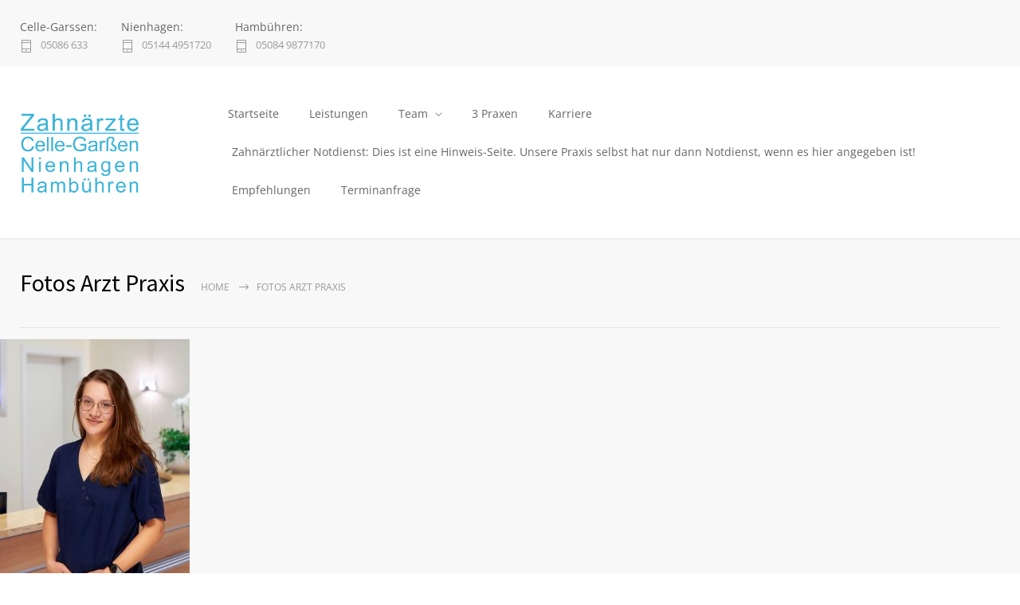

--- FILE ---
content_type: text/html; charset=UTF-8
request_url: https://zahnaerzte-celle-garssen.de/team/zahntechnik/fotos-arzt-praxis-26
body_size: 14476
content:
<!DOCTYPE html>
<html dir="ltr" lang="de" prefix="og: https://ogp.me/ns#">
		<head>
		<!--meta-->
		<meta http-equiv="content-type" content="text/html; charset=UTF-8" />
		<meta name="generator" content="WordPress 6.8.3" />
		<meta name="viewport" content="width=device-width, initial-scale=1, maximum-scale=1" />
		<meta name="description" content="Zahnärzte Müller, Keil, Trauter" />
		<meta name="format-detection" content="telephone=no" />
		<!--style-->
		<link rel="alternate" type="application/rss+xml" title="RSS 2.0" href="https://zahnaerzte-celle-garssen.de/feed">
		<link rel="pingback" href="https://zahnaerzte-celle-garssen.de/xmlrpc.php" />
					<link rel="shortcut icon" href="https://zahnaerzte-celle-garssen.dewp-content/themes/medicenter/images/favicon.ico" />
					<link media="all" href="https://zahnaerzte-celle-garssen.de/wp-content/cache/autoptimize/css/autoptimize_228d44945502bd5f7509f09683f69b9f.css" rel="stylesheet"><title>Fotos Arzt Praxis | Zahnärzte Celle-Garssen</title>
	
	
		<!-- All in One SEO 4.8.7 - aioseo.com -->
	<meta name="description" content="Portraits und Praxisraeume" />
	<meta name="robots" content="max-image-preview:large" />
	<link rel="canonical" href="https://zahnaerzte-celle-garssen.de/team/zahntechnik/fotos-arzt-praxis-26" />
	<meta name="generator" content="All in One SEO (AIOSEO) 4.8.7" />
		<meta property="og:locale" content="de_DE" />
		<meta property="og:site_name" content="Zahnärzte Celle-Garssen | Zahnärzte Müller, Keil, Trauter" />
		<meta property="og:type" content="article" />
		<meta property="og:title" content="Fotos Arzt Praxis | Zahnärzte Celle-Garssen" />
		<meta property="og:url" content="https://zahnaerzte-celle-garssen.de/team/zahntechnik/fotos-arzt-praxis-26" />
		<meta property="article:published_time" content="2023-01-02T12:32:09+00:00" />
		<meta property="article:modified_time" content="2023-01-02T12:32:09+00:00" />
		<meta name="twitter:card" content="summary" />
		<meta name="twitter:title" content="Fotos Arzt Praxis | Zahnärzte Celle-Garssen" />
		<script type="application/ld+json" class="aioseo-schema">
			{"@context":"https:\/\/schema.org","@graph":[{"@type":"BreadcrumbList","@id":"https:\/\/zahnaerzte-celle-garssen.de\/team\/zahntechnik\/fotos-arzt-praxis-26#breadcrumblist","itemListElement":[{"@type":"ListItem","@id":"https:\/\/zahnaerzte-celle-garssen.de#listItem","position":1,"name":"Home","item":"https:\/\/zahnaerzte-celle-garssen.de","nextItem":{"@type":"ListItem","@id":"https:\/\/zahnaerzte-celle-garssen.de\/team\/zahntechnik\/fotos-arzt-praxis-26#listItem","name":"Fotos Arzt Praxis"}},{"@type":"ListItem","@id":"https:\/\/zahnaerzte-celle-garssen.de\/team\/zahntechnik\/fotos-arzt-praxis-26#listItem","position":2,"name":"Fotos Arzt Praxis","previousItem":{"@type":"ListItem","@id":"https:\/\/zahnaerzte-celle-garssen.de#listItem","name":"Home"}}]},{"@type":"ItemPage","@id":"https:\/\/zahnaerzte-celle-garssen.de\/team\/zahntechnik\/fotos-arzt-praxis-26#itempage","url":"https:\/\/zahnaerzte-celle-garssen.de\/team\/zahntechnik\/fotos-arzt-praxis-26","name":"Fotos Arzt Praxis | Zahn\u00e4rzte Celle-Garssen","description":"Portraits und Praxisraeume","inLanguage":"de-DE","isPartOf":{"@id":"https:\/\/zahnaerzte-celle-garssen.de\/#website"},"breadcrumb":{"@id":"https:\/\/zahnaerzte-celle-garssen.de\/team\/zahntechnik\/fotos-arzt-praxis-26#breadcrumblist"},"author":{"@id":"https:\/\/zahnaerzte-celle-garssen.de\/author\/client#author"},"creator":{"@id":"https:\/\/zahnaerzte-celle-garssen.de\/author\/client#author"},"datePublished":"2023-01-02T12:32:09+00:00","dateModified":"2023-01-02T12:32:09+00:00"},{"@type":"Organization","@id":"https:\/\/zahnaerzte-celle-garssen.de\/#organization","name":"Zahn\u00e4rzte Celle-Garssen","description":"Zahn\u00e4rzte M\u00fcller, Keil, Trauter","url":"https:\/\/zahnaerzte-celle-garssen.de\/"},{"@type":"Person","@id":"https:\/\/zahnaerzte-celle-garssen.de\/author\/client#author","url":"https:\/\/zahnaerzte-celle-garssen.de\/author\/client","name":"client","image":{"@type":"ImageObject","@id":"https:\/\/zahnaerzte-celle-garssen.de\/team\/zahntechnik\/fotos-arzt-praxis-26#authorImage","url":"https:\/\/secure.gravatar.com\/avatar\/dada44f9f15637eebb95743c08e183fc4db5114626ef66ce675f0501fa4cb444?s=96&d=mm&r=g","width":96,"height":96,"caption":"client"}},{"@type":"WebSite","@id":"https:\/\/zahnaerzte-celle-garssen.de\/#website","url":"https:\/\/zahnaerzte-celle-garssen.de\/","name":"Zahn\u00e4rzte Celle-Garssen","description":"Zahn\u00e4rzte M\u00fcller, Keil, Trauter","inLanguage":"de-DE","publisher":{"@id":"https:\/\/zahnaerzte-celle-garssen.de\/#organization"}}]}
		</script>
		<!-- All in One SEO -->

<link rel="alternate" type="application/rss+xml" title="Zahnärzte Celle-Garssen &raquo; Feed" href="https://zahnaerzte-celle-garssen.de/feed" />
<link rel="alternate" type="application/rss+xml" title="Zahnärzte Celle-Garssen &raquo; Kommentar-Feed" href="https://zahnaerzte-celle-garssen.de/comments/feed" />
<link rel="alternate" type="application/rss+xml" title="Zahnärzte Celle-Garssen &raquo; Fotos Arzt Praxis-Kommentar-Feed" href="https://zahnaerzte-celle-garssen.de/team/zahntechnik/fotos-arzt-praxis-26/feed" />
<script type="text/javascript">
/* <![CDATA[ */
window._wpemojiSettings = {"baseUrl":"https:\/\/s.w.org\/images\/core\/emoji\/16.0.1\/72x72\/","ext":".png","svgUrl":"https:\/\/s.w.org\/images\/core\/emoji\/16.0.1\/svg\/","svgExt":".svg","source":{"concatemoji":"https:\/\/zahnaerzte-celle-garssen.de\/wp-includes\/js\/wp-emoji-release.min.js?ver=6.8.3"}};
/*! This file is auto-generated */
!function(s,n){var o,i,e;function c(e){try{var t={supportTests:e,timestamp:(new Date).valueOf()};sessionStorage.setItem(o,JSON.stringify(t))}catch(e){}}function p(e,t,n){e.clearRect(0,0,e.canvas.width,e.canvas.height),e.fillText(t,0,0);var t=new Uint32Array(e.getImageData(0,0,e.canvas.width,e.canvas.height).data),a=(e.clearRect(0,0,e.canvas.width,e.canvas.height),e.fillText(n,0,0),new Uint32Array(e.getImageData(0,0,e.canvas.width,e.canvas.height).data));return t.every(function(e,t){return e===a[t]})}function u(e,t){e.clearRect(0,0,e.canvas.width,e.canvas.height),e.fillText(t,0,0);for(var n=e.getImageData(16,16,1,1),a=0;a<n.data.length;a++)if(0!==n.data[a])return!1;return!0}function f(e,t,n,a){switch(t){case"flag":return n(e,"\ud83c\udff3\ufe0f\u200d\u26a7\ufe0f","\ud83c\udff3\ufe0f\u200b\u26a7\ufe0f")?!1:!n(e,"\ud83c\udde8\ud83c\uddf6","\ud83c\udde8\u200b\ud83c\uddf6")&&!n(e,"\ud83c\udff4\udb40\udc67\udb40\udc62\udb40\udc65\udb40\udc6e\udb40\udc67\udb40\udc7f","\ud83c\udff4\u200b\udb40\udc67\u200b\udb40\udc62\u200b\udb40\udc65\u200b\udb40\udc6e\u200b\udb40\udc67\u200b\udb40\udc7f");case"emoji":return!a(e,"\ud83e\udedf")}return!1}function g(e,t,n,a){var r="undefined"!=typeof WorkerGlobalScope&&self instanceof WorkerGlobalScope?new OffscreenCanvas(300,150):s.createElement("canvas"),o=r.getContext("2d",{willReadFrequently:!0}),i=(o.textBaseline="top",o.font="600 32px Arial",{});return e.forEach(function(e){i[e]=t(o,e,n,a)}),i}function t(e){var t=s.createElement("script");t.src=e,t.defer=!0,s.head.appendChild(t)}"undefined"!=typeof Promise&&(o="wpEmojiSettingsSupports",i=["flag","emoji"],n.supports={everything:!0,everythingExceptFlag:!0},e=new Promise(function(e){s.addEventListener("DOMContentLoaded",e,{once:!0})}),new Promise(function(t){var n=function(){try{var e=JSON.parse(sessionStorage.getItem(o));if("object"==typeof e&&"number"==typeof e.timestamp&&(new Date).valueOf()<e.timestamp+604800&&"object"==typeof e.supportTests)return e.supportTests}catch(e){}return null}();if(!n){if("undefined"!=typeof Worker&&"undefined"!=typeof OffscreenCanvas&&"undefined"!=typeof URL&&URL.createObjectURL&&"undefined"!=typeof Blob)try{var e="postMessage("+g.toString()+"("+[JSON.stringify(i),f.toString(),p.toString(),u.toString()].join(",")+"));",a=new Blob([e],{type:"text/javascript"}),r=new Worker(URL.createObjectURL(a),{name:"wpTestEmojiSupports"});return void(r.onmessage=function(e){c(n=e.data),r.terminate(),t(n)})}catch(e){}c(n=g(i,f,p,u))}t(n)}).then(function(e){for(var t in e)n.supports[t]=e[t],n.supports.everything=n.supports.everything&&n.supports[t],"flag"!==t&&(n.supports.everythingExceptFlag=n.supports.everythingExceptFlag&&n.supports[t]);n.supports.everythingExceptFlag=n.supports.everythingExceptFlag&&!n.supports.flag,n.DOMReady=!1,n.readyCallback=function(){n.DOMReady=!0}}).then(function(){return e}).then(function(){var e;n.supports.everything||(n.readyCallback(),(e=n.source||{}).concatemoji?t(e.concatemoji):e.wpemoji&&e.twemoji&&(t(e.twemoji),t(e.wpemoji)))}))}((window,document),window._wpemojiSettings);
/* ]]> */
</script>





















<link rel='stylesheet' id='borlabs-cookie-css' href='https://zahnaerzte-celle-garssen.de/wp-content/cache/autoptimize/css/autoptimize_single_a1bbab776001e1bffbafef1cfc5c0568.css?ver=2.2.29-10' type='text/css' media='all' />

<script type="text/javascript" src="https://zahnaerzte-celle-garssen.de/wp-includes/js/jquery/jquery.min.js?ver=3.7.1" id="jquery-core-js"></script>
<script type="text/javascript" src="https://zahnaerzte-celle-garssen.de/wp-includes/js/jquery/jquery-migrate.min.js?ver=3.4.1" id="jquery-migrate-js"></script>
<link rel="https://api.w.org/" href="https://zahnaerzte-celle-garssen.de/wp-json/" /><link rel="alternate" title="JSON" type="application/json" href="https://zahnaerzte-celle-garssen.de/wp-json/wp/v2/media/5619" /><link rel="EditURI" type="application/rsd+xml" title="RSD" href="https://zahnaerzte-celle-garssen.de/xmlrpc.php?rsd" />
<meta name="generator" content="WordPress 6.8.3" />
<link rel='shortlink' href='https://zahnaerzte-celle-garssen.de/?p=5619' />
<link rel="alternate" title="oEmbed (JSON)" type="application/json+oembed" href="https://zahnaerzte-celle-garssen.de/wp-json/oembed/1.0/embed?url=https%3A%2F%2Fzahnaerzte-celle-garssen.de%2Fteam%2Fzahntechnik%2Ffotos-arzt-praxis-26" />
<link rel="alternate" title="oEmbed (XML)" type="text/xml+oembed" href="https://zahnaerzte-celle-garssen.de/wp-json/oembed/1.0/embed?url=https%3A%2F%2Fzahnaerzte-celle-garssen.de%2Fteam%2Fzahntechnik%2Ffotos-arzt-praxis-26&#038;format=xml" />
<meta name="generator" content="Powered by WPBakery Page Builder - drag and drop page builder for WordPress."/>

	<meta name="generator" content="Powered by Slider Revolution 6.5.31 - responsive, Mobile-Friendly Slider Plugin for WordPress with comfortable drag and drop interface." />
<script>function setREVStartSize(e){
			//window.requestAnimationFrame(function() {
				window.RSIW = window.RSIW===undefined ? window.innerWidth : window.RSIW;
				window.RSIH = window.RSIH===undefined ? window.innerHeight : window.RSIH;
				try {
					var pw = document.getElementById(e.c).parentNode.offsetWidth,
						newh;
					pw = pw===0 || isNaN(pw) || (e.l=="fullwidth" || e.layout=="fullwidth") ? window.RSIW : pw;
					e.tabw = e.tabw===undefined ? 0 : parseInt(e.tabw);
					e.thumbw = e.thumbw===undefined ? 0 : parseInt(e.thumbw);
					e.tabh = e.tabh===undefined ? 0 : parseInt(e.tabh);
					e.thumbh = e.thumbh===undefined ? 0 : parseInt(e.thumbh);
					e.tabhide = e.tabhide===undefined ? 0 : parseInt(e.tabhide);
					e.thumbhide = e.thumbhide===undefined ? 0 : parseInt(e.thumbhide);
					e.mh = e.mh===undefined || e.mh=="" || e.mh==="auto" ? 0 : parseInt(e.mh,0);
					if(e.layout==="fullscreen" || e.l==="fullscreen")
						newh = Math.max(e.mh,window.RSIH);
					else{
						e.gw = Array.isArray(e.gw) ? e.gw : [e.gw];
						for (var i in e.rl) if (e.gw[i]===undefined || e.gw[i]===0) e.gw[i] = e.gw[i-1];
						e.gh = e.el===undefined || e.el==="" || (Array.isArray(e.el) && e.el.length==0)? e.gh : e.el;
						e.gh = Array.isArray(e.gh) ? e.gh : [e.gh];
						for (var i in e.rl) if (e.gh[i]===undefined || e.gh[i]===0) e.gh[i] = e.gh[i-1];
											
						var nl = new Array(e.rl.length),
							ix = 0,
							sl;
						e.tabw = e.tabhide>=pw ? 0 : e.tabw;
						e.thumbw = e.thumbhide>=pw ? 0 : e.thumbw;
						e.tabh = e.tabhide>=pw ? 0 : e.tabh;
						e.thumbh = e.thumbhide>=pw ? 0 : e.thumbh;
						for (var i in e.rl) nl[i] = e.rl[i]<window.RSIW ? 0 : e.rl[i];
						sl = nl[0];
						for (var i in nl) if (sl>nl[i] && nl[i]>0) { sl = nl[i]; ix=i;}
						var m = pw>(e.gw[ix]+e.tabw+e.thumbw) ? 1 : (pw-(e.tabw+e.thumbw)) / (e.gw[ix]);
						newh =  (e.gh[ix] * m) + (e.tabh + e.thumbh);
					}
					var el = document.getElementById(e.c);
					if (el!==null && el) el.style.height = newh+"px";
					el = document.getElementById(e.c+"_wrapper");
					if (el!==null && el) {
						el.style.height = newh+"px";
						el.style.display = "block";
					}
				} catch(e){
					console.log("Failure at Presize of Slider:" + e)
				}
			//});
		  };</script>
		<style type="text/css" id="wp-custom-css">
			.startnote h1, .startnote h2, .startnote h3, .startnote h4, .startnote h5 .startnote h6{
	color:white;
}
.startnote li, .startnote p{
	color:white;
	font-size:20px
}
.startnote ul{
	list-style-type:disc;
}
.caroufredsel_wrapper {
	width: 100% !important;
	margin: 0 !important;
	overflow: hidden;
	max-height: 200px;
}

.header-left img{
	max-width:150px;
}

ul.thin-list li p{
	line-height:5px
}
li div.service-details{
	margin:20px 0 0 0;
		transition:0.8s !important;
}
		
li div.service-details h4.box-header a:hover{
	color:#3db4d9;
	text-decoration:none;
	transition:0.2s;
}
ul.services-list.clearfix.ServiceBoxes2 .vc_row.wpb_row.vc_row-fluid .service-details{
	height:230px;
	padding:20px 0;
	margin:0;
}
.wpb_wrapper .menu-services-menu-container ul li {
	text-decoration:none;
	padding:10px 10px;
	margin-left:0px;
	}	
.wpb_wrapper .menu-services-menu-container ul li a {
	text-decoration:none;
	padding:20px 2px !important;
	margin-left:0px;
	}
.wpb_wrapper .menu-services-menu-container ul{
	text-decoration:none;
	list-style:none;
	list-style-position:inside;
	padding:0;
	
}
.NAP{
	line-height:23px;

}
.openinghoursedit{
	max-width:1200px;
	margin:0 auto;
}
.openinghoursedit
.wpb_wrapper .menu-services-menu-container ul li a{
		padding:15px 10px 15px 10px;
		text-align:left;
	padding-left:auto;
	padding-right:auto;
	line-height:30px;
	;	
}
.openinghoursedit h1, .openinghoursedit h2, .openinghoursedit h3, .openinghoursedit h4, .openinghoursedit h5, .openinghoursedit h6, .openinghoursedit p{
	color:white;
}
.wpb_wrapper .menu-services-menu-container ul li:hover a{
	color:white;
	text-decoration:none;
}
.wpb_wrapper .menu-services-menu-container ul li:hover {
	background-color:#65c3e0;
}

.wpb_wrapper .menu-services-menu-container ul li a:hover{
	color:white;
}
.single-service-contact{
	background-image:url("https://zahnaerzte-celle-garssen.de/wp-content/uploads/2020/08/ContactboxBG.jpg");
	height:auto;
	padding:40px 30px;
	border-radius:20px;
		border:solid 2px #3db4d9;
}
.single-service-contact-inner ul li{
	list-style-type:none;
	padding:10px 0;
	color:black;
	margin-left:-40px
}

.single-service-contact-inner ul li a{
	color:black;
}

.single-service-contact-inner ul li a:hover{
	text-decoration:none;
	color:#3db4d9;
}
.zahnersatzInfo{
	background-color:white;
}
.zahnersatzInfo h3{
	padding:10px 20px;
}
.zahnersatzInfo p{
	padding:10px 30px
}
.DoctorsProfile{
	text-align:center;
}
.DoctorsProfile{
	text-align:center;
}

.vc_general.vc_cta3.vc_cta3-style-classic {
	border: 0px;
	background-color: none;
}
a:hover img, .gallery-box:hover img {
	opacity: 0.7;
	background: none;
}
#reverseclinic .wpb_wrapper .vc_row.wpb_row.vc_inner.vc_row-fluid{
	margin-right:auto !important;
}
.profilebutton{
	opacity:0.9 !important;
	transition: 0.6s !important;
}
.profilebutton a:hover{
	opacity:0.6 !important;

}

.vc_btn3-container.vc_btn3-center .vc_btn3-block.vc_btn3-size-md {
	font-size: 14px;
	padding-top: 14px;
	padding-bottom: 14px;

	padding-left: 20px;
	padding-right: 20px;
	border-radius: 60px !important;

}
.ZahnersatzTabs{
	background-color:rgb(61, 180, 217,0.4);
	padding:10px 50px;
	border-radius:20px;
}
.ZahnersatzPic{
	max-width:170px !important;
}
.ZahnersatzPic .wpb_wrapper.vc_figure{
	max-width:170px !important;
}
.home-box{
	font-size:18px;
}
@media screen and (max-width: 767px){
	.ZahnersatzTabs{
	padding:10px 20px;
	}

}
.footer-box-container.vc_row.wpb_row.vc_row-fluid.clearfix #custom_html-5, .footer-box-container.vc_row.wpb_row.vc_row-fluid.clearfix #nav_menu-2{
	width:400px;
}
.footer-box-container.vc_row.wpb_row.vc_row-fluid.clearfix #nav_menu-2 .menu-services-menu-container{
	display:table-cell;
}
.footer .menu li {
	float: left;
	width: 100%;
	padding: 10px 30px 15px 0;
}
.footer .menu li a{
	line-height:25px;
}
.footer .menu ul{
}
.footer .menu li a::before{
display:none;}
.Quellinfo{
	font-size:11px;
}
.openinghoursedit {
	font-size:20px
}
.wpb_text_column.wpb_content_element.openinghoursedit strong{
	color:white;
}

input, textarea, select{
	width: 100%;
	border: none;
	padding: 10px;
	border-radius: 6px;
	margin:10px 0 20px 0;
	background-color:#fff;
	min-height:40px;
}

span.wpcf7-list-item { 
	display:block; 
}
input[type=checkbox], input[type=radio]{
	width: 2%;
	margin-right:5px;
	min-height:0px;
}
.wpcf7-checkbox .wpcf7-list-item label span{
	vertical-align:middle;
}
.wpcf7-form-control-wrap{
margin-top:10px;
}


ul.normal li span, ul.normal li .value{
	background-color: transparent !important;
	color:#666 !important;
}





/* open-sans-300 - vietnamese_latin-ext_latin_hebrew_greek-ext_greek_cyrillic-ext_cyrillic */
@font-face {
  font-family: 'Open Sans';
  font-style: normal;
  font-weight: 300;
  src: url('/fonts/open-sans-v34-vietnamese_latin-ext_latin_hebrew_greek-ext_greek_cyrillic-ext_cyrillic-300.eot'); /* IE9 Compat Modes */
  src: local(''),
       url('/fonts/open-sans-v34-vietnamese_latin-ext_latin_hebrew_greek-ext_greek_cyrillic-ext_cyrillic-300.eot?#iefix') format('embedded-opentype'), /* IE6-IE8 */
       url('/fonts/open-sans-v34-vietnamese_latin-ext_latin_hebrew_greek-ext_greek_cyrillic-ext_cyrillic-300.woff2') format('woff2'), /* Super Modern Browsers */
       url('/fonts/open-sans-v34-vietnamese_latin-ext_latin_hebrew_greek-ext_greek_cyrillic-ext_cyrillic-300.woff') format('woff'), /* Modern Browsers */
       url('/fonts/open-sans-v34-vietnamese_latin-ext_latin_hebrew_greek-ext_greek_cyrillic-ext_cyrillic-300.ttf') format('truetype'), /* Safari, Android, iOS */
       url('/fonts/open-sans-v34-vietnamese_latin-ext_latin_hebrew_greek-ext_greek_cyrillic-ext_cyrillic-300.svg#OpenSans') format('svg'); /* Legacy iOS */
}

/* open-sans-500 - vietnamese_latin-ext_latin_hebrew_greek-ext_greek_cyrillic-ext_cyrillic */
@font-face {
  font-family: 'Open Sans';
  font-style: normal;
  font-weight: 500;
  src: url('/fonts/open-sans-v34-vietnamese_latin-ext_latin_hebrew_greek-ext_greek_cyrillic-ext_cyrillic-500.eot'); /* IE9 Compat Modes */
  src: local(''),
       url('/fonts/open-sans-v34-vietnamese_latin-ext_latin_hebrew_greek-ext_greek_cyrillic-ext_cyrillic-500.eot?#iefix') format('embedded-opentype'), /* IE6-IE8 */
       url('/fonts/open-sans-v34-vietnamese_latin-ext_latin_hebrew_greek-ext_greek_cyrillic-ext_cyrillic-500.woff2') format('woff2'), /* Super Modern Browsers */
       url('/fonts/open-sans-v34-vietnamese_latin-ext_latin_hebrew_greek-ext_greek_cyrillic-ext_cyrillic-500.woff') format('woff'), /* Modern Browsers */
       url('/fonts/open-sans-v34-vietnamese_latin-ext_latin_hebrew_greek-ext_greek_cyrillic-ext_cyrillic-500.ttf') format('truetype'), /* Safari, Android, iOS */
       url('/fonts/open-sans-v34-vietnamese_latin-ext_latin_hebrew_greek-ext_greek_cyrillic-ext_cyrillic-500.svg#OpenSans') format('svg'); /* Legacy iOS */
}

/* open-sans-regular - vietnamese_latin-ext_latin_hebrew_greek-ext_greek_cyrillic-ext_cyrillic */
@font-face {
  font-family: 'Open Sans';
  font-style: normal;
  font-weight: 400;
  src: url('/fonts/open-sans-v34-vietnamese_latin-ext_latin_hebrew_greek-ext_greek_cyrillic-ext_cyrillic-regular.eot'); /* IE9 Compat Modes */
  src: local(''),
       url('/fonts/open-sans-v34-vietnamese_latin-ext_latin_hebrew_greek-ext_greek_cyrillic-ext_cyrillic-regular.eot?#iefix') format('embedded-opentype'), /* IE6-IE8 */
       url('/fonts/open-sans-v34-vietnamese_latin-ext_latin_hebrew_greek-ext_greek_cyrillic-ext_cyrillic-regular.woff2') format('woff2'), /* Super Modern Browsers */
       url('/fonts/open-sans-v34-vietnamese_latin-ext_latin_hebrew_greek-ext_greek_cyrillic-ext_cyrillic-regular.woff') format('woff'), /* Modern Browsers */
       url('/fonts/open-sans-v34-vietnamese_latin-ext_latin_hebrew_greek-ext_greek_cyrillic-ext_cyrillic-regular.ttf') format('truetype'), /* Safari, Android, iOS */
       url('/fonts/open-sans-v34-vietnamese_latin-ext_latin_hebrew_greek-ext_greek_cyrillic-ext_cyrillic-regular.svg#OpenSans') format('svg'); /* Legacy iOS */
}

/* open-sans-600 - vietnamese_latin-ext_latin_hebrew_greek-ext_greek_cyrillic-ext_cyrillic */
@font-face {
  font-family: 'Open Sans';
  font-style: normal;
  font-weight: 600;
  src: url('/fonts/open-sans-v34-vietnamese_latin-ext_latin_hebrew_greek-ext_greek_cyrillic-ext_cyrillic-600.eot'); /* IE9 Compat Modes */
  src: local(''),
       url('/fonts/open-sans-v34-vietnamese_latin-ext_latin_hebrew_greek-ext_greek_cyrillic-ext_cyrillic-600.eot?#iefix') format('embedded-opentype'), /* IE6-IE8 */
       url('/fonts/open-sans-v34-vietnamese_latin-ext_latin_hebrew_greek-ext_greek_cyrillic-ext_cyrillic-600.woff2') format('woff2'), /* Super Modern Browsers */
       url('/fonts/open-sans-v34-vietnamese_latin-ext_latin_hebrew_greek-ext_greek_cyrillic-ext_cyrillic-600.woff') format('woff'), /* Modern Browsers */
       url('/fonts/open-sans-v34-vietnamese_latin-ext_latin_hebrew_greek-ext_greek_cyrillic-ext_cyrillic-600.ttf') format('truetype'), /* Safari, Android, iOS */
       url('/fonts/open-sans-v34-vietnamese_latin-ext_latin_hebrew_greek-ext_greek_cyrillic-ext_cyrillic-600.svg#OpenSans') format('svg'); /* Legacy iOS */
}

/* open-sans-700 - vietnamese_latin-ext_latin_hebrew_greek-ext_greek_cyrillic-ext_cyrillic */
@font-face {
  font-family: 'Open Sans';
  font-style: normal;
  font-weight: 700;
  src: url('/fonts/open-sans-v34-vietnamese_latin-ext_latin_hebrew_greek-ext_greek_cyrillic-ext_cyrillic-700.eot'); /* IE9 Compat Modes */
  src: local(''),
       url('/fonts/open-sans-v34-vietnamese_latin-ext_latin_hebrew_greek-ext_greek_cyrillic-ext_cyrillic-700.eot?#iefix') format('embedded-opentype'), /* IE6-IE8 */
       url('/fonts/open-sans-v34-vietnamese_latin-ext_latin_hebrew_greek-ext_greek_cyrillic-ext_cyrillic-700.woff2') format('woff2'), /* Super Modern Browsers */
       url('/fonts/open-sans-v34-vietnamese_latin-ext_latin_hebrew_greek-ext_greek_cyrillic-ext_cyrillic-700.woff') format('woff'), /* Modern Browsers */
       url('/fonts/open-sans-v34-vietnamese_latin-ext_latin_hebrew_greek-ext_greek_cyrillic-ext_cyrillic-700.ttf') format('truetype'), /* Safari, Android, iOS */
       url('/fonts/open-sans-v34-vietnamese_latin-ext_latin_hebrew_greek-ext_greek_cyrillic-ext_cyrillic-700.svg#OpenSans') format('svg'); /* Legacy iOS */
}

/* open-sans-300italic - vietnamese_latin-ext_latin_hebrew_greek-ext_greek_cyrillic-ext_cyrillic */
@font-face {
  font-family: 'Open Sans';
  font-style: italic;
  font-weight: 300;
  src: url('/fonts/open-sans-v34-vietnamese_latin-ext_latin_hebrew_greek-ext_greek_cyrillic-ext_cyrillic-300italic.eot'); /* IE9 Compat Modes */
  src: local(''),
       url('/fonts/open-sans-v34-vietnamese_latin-ext_latin_hebrew_greek-ext_greek_cyrillic-ext_cyrillic-300italic.eot?#iefix') format('embedded-opentype'), /* IE6-IE8 */
       url('/fonts/open-sans-v34-vietnamese_latin-ext_latin_hebrew_greek-ext_greek_cyrillic-ext_cyrillic-300italic.woff2') format('woff2'), /* Super Modern Browsers */
       url('/fonts/open-sans-v34-vietnamese_latin-ext_latin_hebrew_greek-ext_greek_cyrillic-ext_cyrillic-300italic.woff') format('woff'), /* Modern Browsers */
       url('/fonts/open-sans-v34-vietnamese_latin-ext_latin_hebrew_greek-ext_greek_cyrillic-ext_cyrillic-300italic.ttf') format('truetype'), /* Safari, Android, iOS */
       url('/fonts/open-sans-v34-vietnamese_latin-ext_latin_hebrew_greek-ext_greek_cyrillic-ext_cyrillic-300italic.svg#OpenSans') format('svg'); /* Legacy iOS */
}

/* open-sans-800 - vietnamese_latin-ext_latin_hebrew_greek-ext_greek_cyrillic-ext_cyrillic */
@font-face {
  font-family: 'Open Sans';
  font-style: normal;
  font-weight: 800;
  src: url('/fonts/open-sans-v34-vietnamese_latin-ext_latin_hebrew_greek-ext_greek_cyrillic-ext_cyrillic-800.eot'); /* IE9 Compat Modes */
  src: local(''),
       url('/fonts/open-sans-v34-vietnamese_latin-ext_latin_hebrew_greek-ext_greek_cyrillic-ext_cyrillic-800.eot?#iefix') format('embedded-opentype'), /* IE6-IE8 */
       url('/fonts/open-sans-v34-vietnamese_latin-ext_latin_hebrew_greek-ext_greek_cyrillic-ext_cyrillic-800.woff2') format('woff2'), /* Super Modern Browsers */
       url('/fonts/open-sans-v34-vietnamese_latin-ext_latin_hebrew_greek-ext_greek_cyrillic-ext_cyrillic-800.woff') format('woff'), /* Modern Browsers */
       url('/fonts/open-sans-v34-vietnamese_latin-ext_latin_hebrew_greek-ext_greek_cyrillic-ext_cyrillic-800.ttf') format('truetype'), /* Safari, Android, iOS */
       url('/fonts/open-sans-v34-vietnamese_latin-ext_latin_hebrew_greek-ext_greek_cyrillic-ext_cyrillic-800.svg#OpenSans') format('svg'); /* Legacy iOS */
}

/* open-sans-italic - vietnamese_latin-ext_latin_hebrew_greek-ext_greek_cyrillic-ext_cyrillic */
@font-face {
  font-family: 'Open Sans';
  font-style: italic;
  font-weight: 400;
  src: url('/fonts/open-sans-v34-vietnamese_latin-ext_latin_hebrew_greek-ext_greek_cyrillic-ext_cyrillic-italic.eot'); /* IE9 Compat Modes */
  src: local(''),
       url('/fonts/open-sans-v34-vietnamese_latin-ext_latin_hebrew_greek-ext_greek_cyrillic-ext_cyrillic-italic.eot?#iefix') format('embedded-opentype'), /* IE6-IE8 */
       url('/fonts/open-sans-v34-vietnamese_latin-ext_latin_hebrew_greek-ext_greek_cyrillic-ext_cyrillic-italic.woff2') format('woff2'), /* Super Modern Browsers */
       url('/fonts/open-sans-v34-vietnamese_latin-ext_latin_hebrew_greek-ext_greek_cyrillic-ext_cyrillic-italic.woff') format('woff'), /* Modern Browsers */
       url('/fonts/open-sans-v34-vietnamese_latin-ext_latin_hebrew_greek-ext_greek_cyrillic-ext_cyrillic-italic.ttf') format('truetype'), /* Safari, Android, iOS */
       url('/fonts/open-sans-v34-vietnamese_latin-ext_latin_hebrew_greek-ext_greek_cyrillic-ext_cyrillic-italic.svg#OpenSans') format('svg'); /* Legacy iOS */
}

/* open-sans-500italic - vietnamese_latin-ext_latin_hebrew_greek-ext_greek_cyrillic-ext_cyrillic */
@font-face {
  font-family: 'Open Sans';
  font-style: italic;
  font-weight: 500;
  src: url('/fonts/open-sans-v34-vietnamese_latin-ext_latin_hebrew_greek-ext_greek_cyrillic-ext_cyrillic-500italic.eot'); /* IE9 Compat Modes */
  src: local(''),
       url('/fonts/open-sans-v34-vietnamese_latin-ext_latin_hebrew_greek-ext_greek_cyrillic-ext_cyrillic-500italic.eot?#iefix') format('embedded-opentype'), /* IE6-IE8 */
       url('/fonts/open-sans-v34-vietnamese_latin-ext_latin_hebrew_greek-ext_greek_cyrillic-ext_cyrillic-500italic.woff2') format('woff2'), /* Super Modern Browsers */
       url('/fonts/open-sans-v34-vietnamese_latin-ext_latin_hebrew_greek-ext_greek_cyrillic-ext_cyrillic-500italic.woff') format('woff'), /* Modern Browsers */
       url('/fonts/open-sans-v34-vietnamese_latin-ext_latin_hebrew_greek-ext_greek_cyrillic-ext_cyrillic-500italic.ttf') format('truetype'), /* Safari, Android, iOS */
       url('/fonts/open-sans-v34-vietnamese_latin-ext_latin_hebrew_greek-ext_greek_cyrillic-ext_cyrillic-500italic.svg#OpenSans') format('svg'); /* Legacy iOS */
}

/* open-sans-600italic - vietnamese_latin-ext_latin_hebrew_greek-ext_greek_cyrillic-ext_cyrillic */
@font-face {
  font-family: 'Open Sans';
  font-style: italic;
  font-weight: 600;
  src: url('/fonts/open-sans-v34-vietnamese_latin-ext_latin_hebrew_greek-ext_greek_cyrillic-ext_cyrillic-600italic.eot'); /* IE9 Compat Modes */
  src: local(''),
       url('/fonts/open-sans-v34-vietnamese_latin-ext_latin_hebrew_greek-ext_greek_cyrillic-ext_cyrillic-600italic.eot?#iefix') format('embedded-opentype'), /* IE6-IE8 */
       url('/fonts/open-sans-v34-vietnamese_latin-ext_latin_hebrew_greek-ext_greek_cyrillic-ext_cyrillic-600italic.woff2') format('woff2'), /* Super Modern Browsers */
       url('/fonts/open-sans-v34-vietnamese_latin-ext_latin_hebrew_greek-ext_greek_cyrillic-ext_cyrillic-600italic.woff') format('woff'), /* Modern Browsers */
       url('/fonts/open-sans-v34-vietnamese_latin-ext_latin_hebrew_greek-ext_greek_cyrillic-ext_cyrillic-600italic.ttf') format('truetype'), /* Safari, Android, iOS */
       url('/fonts/open-sans-v34-vietnamese_latin-ext_latin_hebrew_greek-ext_greek_cyrillic-ext_cyrillic-600italic.svg#OpenSans') format('svg'); /* Legacy iOS */
}

/* open-sans-700italic - vietnamese_latin-ext_latin_hebrew_greek-ext_greek_cyrillic-ext_cyrillic */
@font-face {
  font-family: 'Open Sans';
  font-style: italic;
  font-weight: 700;
  src: url('/fonts/open-sans-v34-vietnamese_latin-ext_latin_hebrew_greek-ext_greek_cyrillic-ext_cyrillic-700italic.eot'); /* IE9 Compat Modes */
  src: local(''),
       url('/fonts/open-sans-v34-vietnamese_latin-ext_latin_hebrew_greek-ext_greek_cyrillic-ext_cyrillic-700italic.eot?#iefix') format('embedded-opentype'), /* IE6-IE8 */
       url('/fonts/open-sans-v34-vietnamese_latin-ext_latin_hebrew_greek-ext_greek_cyrillic-ext_cyrillic-700italic.woff2') format('woff2'), /* Super Modern Browsers */
       url('/fonts/open-sans-v34-vietnamese_latin-ext_latin_hebrew_greek-ext_greek_cyrillic-ext_cyrillic-700italic.woff') format('woff'), /* Modern Browsers */
       url('/fonts/open-sans-v34-vietnamese_latin-ext_latin_hebrew_greek-ext_greek_cyrillic-ext_cyrillic-700italic.ttf') format('truetype'), /* Safari, Android, iOS */
       url('/fonts/open-sans-v34-vietnamese_latin-ext_latin_hebrew_greek-ext_greek_cyrillic-ext_cyrillic-700italic.svg#OpenSans') format('svg'); /* Legacy iOS */
}

/* open-sans-800italic - vietnamese_latin-ext_latin_hebrew_greek-ext_greek_cyrillic-ext_cyrillic */
@font-face {
  font-family: 'Open Sans';
  font-style: italic;
  font-weight: 800;
  src: url('/fonts/open-sans-v34-vietnamese_latin-ext_latin_hebrew_greek-ext_greek_cyrillic-ext_cyrillic-800italic.eot'); /* IE9 Compat Modes */
  src: local(''),
       url('/fonts/open-sans-v34-vietnamese_latin-ext_latin_hebrew_greek-ext_greek_cyrillic-ext_cyrillic-800italic.eot?#iefix') format('embedded-opentype'), /* IE6-IE8 */
       url('/fonts/open-sans-v34-vietnamese_latin-ext_latin_hebrew_greek-ext_greek_cyrillic-ext_cyrillic-800italic.woff2') format('woff2'), /* Super Modern Browsers */
       url('/fonts/open-sans-v34-vietnamese_latin-ext_latin_hebrew_greek-ext_greek_cyrillic-ext_cyrillic-800italic.woff') format('woff'), /* Modern Browsers */
       url('/fonts/open-sans-v34-vietnamese_latin-ext_latin_hebrew_greek-ext_greek_cyrillic-ext_cyrillic-800italic.ttf') format('truetype'), /* Safari, Android, iOS */
       url('/fonts/open-sans-v34-vietnamese_latin-ext_latin_hebrew_greek-ext_greek_cyrillic-ext_cyrillic-800italic.svg#OpenSans') format('svg'); /* Legacy iOS */
}


/* source-sans-pro-200 - vietnamese_latin-ext_latin_greek-ext_greek_cyrillic-ext_cyrillic */
@font-face {
  font-family: 'Source Sans Pro';
  font-style: normal;
  font-weight: 200;
  src: url('/fonts/source-sans-pro-v21-vietnamese_latin-ext_latin_greek-ext_greek_cyrillic-ext_cyrillic-200.eot'); /* IE9 Compat Modes */
  src: local(''),
       url('/fonts/source-sans-pro-v21-vietnamese_latin-ext_latin_greek-ext_greek_cyrillic-ext_cyrillic-200.eot?#iefix') format('embedded-opentype'), /* IE6-IE8 */
       url('/fonts/source-sans-pro-v21-vietnamese_latin-ext_latin_greek-ext_greek_cyrillic-ext_cyrillic-200.woff2') format('woff2'), /* Super Modern Browsers */
       url('/fonts/source-sans-pro-v21-vietnamese_latin-ext_latin_greek-ext_greek_cyrillic-ext_cyrillic-200.woff') format('woff'), /* Modern Browsers */
       url('/fonts/source-sans-pro-v21-vietnamese_latin-ext_latin_greek-ext_greek_cyrillic-ext_cyrillic-200.ttf') format('truetype'), /* Safari, Android, iOS */
       url('/fonts/source-sans-pro-v21-vietnamese_latin-ext_latin_greek-ext_greek_cyrillic-ext_cyrillic-200.svg#SourceSansPro') format('svg'); /* Legacy iOS */
}

/* source-sans-pro-200italic - vietnamese_latin-ext_latin_greek-ext_greek_cyrillic-ext_cyrillic */
@font-face {
  font-family: 'Source Sans Pro';
  font-style: italic;
  font-weight: 200;
  src: url('/fonts/source-sans-pro-v21-vietnamese_latin-ext_latin_greek-ext_greek_cyrillic-ext_cyrillic-200italic.eot'); /* IE9 Compat Modes */
  src: local(''),
       url('/fonts/source-sans-pro-v21-vietnamese_latin-ext_latin_greek-ext_greek_cyrillic-ext_cyrillic-200italic.eot?#iefix') format('embedded-opentype'), /* IE6-IE8 */
       url('/fonts/source-sans-pro-v21-vietnamese_latin-ext_latin_greek-ext_greek_cyrillic-ext_cyrillic-200italic.woff2') format('woff2'), /* Super Modern Browsers */
       url('/fonts/source-sans-pro-v21-vietnamese_latin-ext_latin_greek-ext_greek_cyrillic-ext_cyrillic-200italic.woff') format('woff'), /* Modern Browsers */
       url('/fonts/source-sans-pro-v21-vietnamese_latin-ext_latin_greek-ext_greek_cyrillic-ext_cyrillic-200italic.ttf') format('truetype'), /* Safari, Android, iOS */
       url('/fonts/source-sans-pro-v21-vietnamese_latin-ext_latin_greek-ext_greek_cyrillic-ext_cyrillic-200italic.svg#SourceSansPro') format('svg'); /* Legacy iOS */
}

/* source-sans-pro-300 - vietnamese_latin-ext_latin_greek-ext_greek_cyrillic-ext_cyrillic */
@font-face {
  font-family: 'Source Sans Pro';
  font-style: normal;
  font-weight: 300;
  src: url('/fonts/source-sans-pro-v21-vietnamese_latin-ext_latin_greek-ext_greek_cyrillic-ext_cyrillic-300.eot'); /* IE9 Compat Modes */
  src: local(''),
       url('/fonts/source-sans-pro-v21-vietnamese_latin-ext_latin_greek-ext_greek_cyrillic-ext_cyrillic-300.eot?#iefix') format('embedded-opentype'), /* IE6-IE8 */
       url('/fonts/source-sans-pro-v21-vietnamese_latin-ext_latin_greek-ext_greek_cyrillic-ext_cyrillic-300.woff2') format('woff2'), /* Super Modern Browsers */
       url('/fonts/source-sans-pro-v21-vietnamese_latin-ext_latin_greek-ext_greek_cyrillic-ext_cyrillic-300.woff') format('woff'), /* Modern Browsers */
       url('/fonts/source-sans-pro-v21-vietnamese_latin-ext_latin_greek-ext_greek_cyrillic-ext_cyrillic-300.ttf') format('truetype'), /* Safari, Android, iOS */
       url('/fonts/source-sans-pro-v21-vietnamese_latin-ext_latin_greek-ext_greek_cyrillic-ext_cyrillic-300.svg#SourceSansPro') format('svg'); /* Legacy iOS */
}

/* source-sans-pro-300italic - vietnamese_latin-ext_latin_greek-ext_greek_cyrillic-ext_cyrillic */
@font-face {
  font-family: 'Source Sans Pro';
  font-style: italic;
  font-weight: 300;
  src: url('/fonts/source-sans-pro-v21-vietnamese_latin-ext_latin_greek-ext_greek_cyrillic-ext_cyrillic-300italic.eot'); /* IE9 Compat Modes */
  src: local(''),
       url('/fonts/source-sans-pro-v21-vietnamese_latin-ext_latin_greek-ext_greek_cyrillic-ext_cyrillic-300italic.eot?#iefix') format('embedded-opentype'), /* IE6-IE8 */
       url('/fonts/source-sans-pro-v21-vietnamese_latin-ext_latin_greek-ext_greek_cyrillic-ext_cyrillic-300italic.woff2') format('woff2'), /* Super Modern Browsers */
       url('/fonts/source-sans-pro-v21-vietnamese_latin-ext_latin_greek-ext_greek_cyrillic-ext_cyrillic-300italic.woff') format('woff'), /* Modern Browsers */
       url('/fonts/source-sans-pro-v21-vietnamese_latin-ext_latin_greek-ext_greek_cyrillic-ext_cyrillic-300italic.ttf') format('truetype'), /* Safari, Android, iOS */
       url('/fonts/source-sans-pro-v21-vietnamese_latin-ext_latin_greek-ext_greek_cyrillic-ext_cyrillic-300italic.svg#SourceSansPro') format('svg'); /* Legacy iOS */
}

/* source-sans-pro-regular - vietnamese_latin-ext_latin_greek-ext_greek_cyrillic-ext_cyrillic */
@font-face {
  font-family: 'Source Sans Pro';
  font-style: normal;
  font-weight: 400;
  src: url('/fonts/source-sans-pro-v21-vietnamese_latin-ext_latin_greek-ext_greek_cyrillic-ext_cyrillic-regular.eot'); /* IE9 Compat Modes */
  src: local(''),
       url('/fonts/source-sans-pro-v21-vietnamese_latin-ext_latin_greek-ext_greek_cyrillic-ext_cyrillic-regular.eot?#iefix') format('embedded-opentype'), /* IE6-IE8 */
       url('/fonts/source-sans-pro-v21-vietnamese_latin-ext_latin_greek-ext_greek_cyrillic-ext_cyrillic-regular.woff2') format('woff2'), /* Super Modern Browsers */
       url('/fonts/source-sans-pro-v21-vietnamese_latin-ext_latin_greek-ext_greek_cyrillic-ext_cyrillic-regular.woff') format('woff'), /* Modern Browsers */
       url('/fonts/source-sans-pro-v21-vietnamese_latin-ext_latin_greek-ext_greek_cyrillic-ext_cyrillic-regular.ttf') format('truetype'), /* Safari, Android, iOS */
       url('/fonts/source-sans-pro-v21-vietnamese_latin-ext_latin_greek-ext_greek_cyrillic-ext_cyrillic-regular.svg#SourceSansPro') format('svg'); /* Legacy iOS */
}

/* source-sans-pro-italic - vietnamese_latin-ext_latin_greek-ext_greek_cyrillic-ext_cyrillic */
@font-face {
  font-family: 'Source Sans Pro';
  font-style: italic;
  font-weight: 400;
  src: url('/fonts/source-sans-pro-v21-vietnamese_latin-ext_latin_greek-ext_greek_cyrillic-ext_cyrillic-italic.eot'); /* IE9 Compat Modes */
  src: local(''),
       url('/fonts/source-sans-pro-v21-vietnamese_latin-ext_latin_greek-ext_greek_cyrillic-ext_cyrillic-italic.eot?#iefix') format('embedded-opentype'), /* IE6-IE8 */
       url('/fonts/source-sans-pro-v21-vietnamese_latin-ext_latin_greek-ext_greek_cyrillic-ext_cyrillic-italic.woff2') format('woff2'), /* Super Modern Browsers */
       url('/fonts/source-sans-pro-v21-vietnamese_latin-ext_latin_greek-ext_greek_cyrillic-ext_cyrillic-italic.woff') format('woff'), /* Modern Browsers */
       url('/fonts/source-sans-pro-v21-vietnamese_latin-ext_latin_greek-ext_greek_cyrillic-ext_cyrillic-italic.ttf') format('truetype'), /* Safari, Android, iOS */
       url('/fonts/source-sans-pro-v21-vietnamese_latin-ext_latin_greek-ext_greek_cyrillic-ext_cyrillic-italic.svg#SourceSansPro') format('svg'); /* Legacy iOS */
}

/* source-sans-pro-600 - vietnamese_latin-ext_latin_greek-ext_greek_cyrillic-ext_cyrillic */
@font-face {
  font-family: 'Source Sans Pro';
  font-style: normal;
  font-weight: 600;
  src: url('/fonts/source-sans-pro-v21-vietnamese_latin-ext_latin_greek-ext_greek_cyrillic-ext_cyrillic-600.eot'); /* IE9 Compat Modes */
  src: local(''),
       url('/fonts/source-sans-pro-v21-vietnamese_latin-ext_latin_greek-ext_greek_cyrillic-ext_cyrillic-600.eot?#iefix') format('embedded-opentype'), /* IE6-IE8 */
       url('/fonts/source-sans-pro-v21-vietnamese_latin-ext_latin_greek-ext_greek_cyrillic-ext_cyrillic-600.woff2') format('woff2'), /* Super Modern Browsers */
       url('/fonts/source-sans-pro-v21-vietnamese_latin-ext_latin_greek-ext_greek_cyrillic-ext_cyrillic-600.woff') format('woff'), /* Modern Browsers */
       url('/fonts/source-sans-pro-v21-vietnamese_latin-ext_latin_greek-ext_greek_cyrillic-ext_cyrillic-600.ttf') format('truetype'), /* Safari, Android, iOS */
       url('/fonts/source-sans-pro-v21-vietnamese_latin-ext_latin_greek-ext_greek_cyrillic-ext_cyrillic-600.svg#SourceSansPro') format('svg'); /* Legacy iOS */
}

/* source-sans-pro-600italic - vietnamese_latin-ext_latin_greek-ext_greek_cyrillic-ext_cyrillic */
@font-face {
  font-family: 'Source Sans Pro';
  font-style: italic;
  font-weight: 600;
  src: url('/fonts/source-sans-pro-v21-vietnamese_latin-ext_latin_greek-ext_greek_cyrillic-ext_cyrillic-600italic.eot'); /* IE9 Compat Modes */
  src: local(''),
       url('/fonts/source-sans-pro-v21-vietnamese_latin-ext_latin_greek-ext_greek_cyrillic-ext_cyrillic-600italic.eot?#iefix') format('embedded-opentype'), /* IE6-IE8 */
       url('/fonts/source-sans-pro-v21-vietnamese_latin-ext_latin_greek-ext_greek_cyrillic-ext_cyrillic-600italic.woff2') format('woff2'), /* Super Modern Browsers */
       url('/fonts/source-sans-pro-v21-vietnamese_latin-ext_latin_greek-ext_greek_cyrillic-ext_cyrillic-600italic.woff') format('woff'), /* Modern Browsers */
       url('/fonts/source-sans-pro-v21-vietnamese_latin-ext_latin_greek-ext_greek_cyrillic-ext_cyrillic-600italic.ttf') format('truetype'), /* Safari, Android, iOS */
       url('/fonts/source-sans-pro-v21-vietnamese_latin-ext_latin_greek-ext_greek_cyrillic-ext_cyrillic-600italic.svg#SourceSansPro') format('svg'); /* Legacy iOS */
}

/* source-sans-pro-700 - vietnamese_latin-ext_latin_greek-ext_greek_cyrillic-ext_cyrillic */
@font-face {
  font-family: 'Source Sans Pro';
  font-style: normal;
  font-weight: 700;
  src: url('/fonts/source-sans-pro-v21-vietnamese_latin-ext_latin_greek-ext_greek_cyrillic-ext_cyrillic-700.eot'); /* IE9 Compat Modes */
  src: local(''),
       url('/fonts/source-sans-pro-v21-vietnamese_latin-ext_latin_greek-ext_greek_cyrillic-ext_cyrillic-700.eot?#iefix') format('embedded-opentype'), /* IE6-IE8 */
       url('/fonts/source-sans-pro-v21-vietnamese_latin-ext_latin_greek-ext_greek_cyrillic-ext_cyrillic-700.woff2') format('woff2'), /* Super Modern Browsers */
       url('/fonts/source-sans-pro-v21-vietnamese_latin-ext_latin_greek-ext_greek_cyrillic-ext_cyrillic-700.woff') format('woff'), /* Modern Browsers */
       url('/fonts/source-sans-pro-v21-vietnamese_latin-ext_latin_greek-ext_greek_cyrillic-ext_cyrillic-700.ttf') format('truetype'), /* Safari, Android, iOS */
       url('/fonts/source-sans-pro-v21-vietnamese_latin-ext_latin_greek-ext_greek_cyrillic-ext_cyrillic-700.svg#SourceSansPro') format('svg'); /* Legacy iOS */
}

/* source-sans-pro-700italic - vietnamese_latin-ext_latin_greek-ext_greek_cyrillic-ext_cyrillic */
@font-face {
  font-family: 'Source Sans Pro';
  font-style: italic;
  font-weight: 700;
  src: url('/fonts/source-sans-pro-v21-vietnamese_latin-ext_latin_greek-ext_greek_cyrillic-ext_cyrillic-700italic.eot'); /* IE9 Compat Modes */
  src: local(''),
       url('/fonts/source-sans-pro-v21-vietnamese_latin-ext_latin_greek-ext_greek_cyrillic-ext_cyrillic-700italic.eot?#iefix') format('embedded-opentype'), /* IE6-IE8 */
       url('/fonts/source-sans-pro-v21-vietnamese_latin-ext_latin_greek-ext_greek_cyrillic-ext_cyrillic-700italic.woff2') format('woff2'), /* Super Modern Browsers */
       url('/fonts/source-sans-pro-v21-vietnamese_latin-ext_latin_greek-ext_greek_cyrillic-ext_cyrillic-700italic.woff') format('woff'), /* Modern Browsers */
       url('/fonts/source-sans-pro-v21-vietnamese_latin-ext_latin_greek-ext_greek_cyrillic-ext_cyrillic-700italic.ttf') format('truetype'), /* Safari, Android, iOS */
       url('/fonts/source-sans-pro-v21-vietnamese_latin-ext_latin_greek-ext_greek_cyrillic-ext_cyrillic-700italic.svg#SourceSansPro') format('svg'); /* Legacy iOS */
}

/* source-sans-pro-900 - vietnamese_latin-ext_latin_greek-ext_greek_cyrillic-ext_cyrillic */
@font-face {
  font-family: 'Source Sans Pro';
  font-style: normal;
  font-weight: 900;
  src: url('/fonts/source-sans-pro-v21-vietnamese_latin-ext_latin_greek-ext_greek_cyrillic-ext_cyrillic-900.eot'); /* IE9 Compat Modes */
  src: local(''),
       url('/fonts/source-sans-pro-v21-vietnamese_latin-ext_latin_greek-ext_greek_cyrillic-ext_cyrillic-900.eot?#iefix') format('embedded-opentype'), /* IE6-IE8 */
       url('/fonts/source-sans-pro-v21-vietnamese_latin-ext_latin_greek-ext_greek_cyrillic-ext_cyrillic-900.woff2') format('woff2'), /* Super Modern Browsers */
       url('/fonts/source-sans-pro-v21-vietnamese_latin-ext_latin_greek-ext_greek_cyrillic-ext_cyrillic-900.woff') format('woff'), /* Modern Browsers */
       url('/fonts/source-sans-pro-v21-vietnamese_latin-ext_latin_greek-ext_greek_cyrillic-ext_cyrillic-900.ttf') format('truetype'), /* Safari, Android, iOS */
       url('/fonts/source-sans-pro-v21-vietnamese_latin-ext_latin_greek-ext_greek_cyrillic-ext_cyrillic-900.svg#SourceSansPro') format('svg'); /* Legacy iOS */
}

/* source-sans-pro-900italic - vietnamese_latin-ext_latin_greek-ext_greek_cyrillic-ext_cyrillic */
@font-face {
  font-family: 'Source Sans Pro';
  font-style: italic;
  font-weight: 900;
  src: url('/fonts/source-sans-pro-v21-vietnamese_latin-ext_latin_greek-ext_greek_cyrillic-ext_cyrillic-900italic.eot'); /* IE9 Compat Modes */
  src: local(''),
       url('/fonts/source-sans-pro-v21-vietnamese_latin-ext_latin_greek-ext_greek_cyrillic-ext_cyrillic-900italic.eot?#iefix') format('embedded-opentype'), /* IE6-IE8 */
       url('/fonts/source-sans-pro-v21-vietnamese_latin-ext_latin_greek-ext_greek_cyrillic-ext_cyrillic-900italic.woff2') format('woff2'), /* Super Modern Browsers */
       url('/fonts/source-sans-pro-v21-vietnamese_latin-ext_latin_greek-ext_greek_cyrillic-ext_cyrillic-900italic.woff') format('woff'), /* Modern Browsers */
       url('/fonts/source-sans-pro-v21-vietnamese_latin-ext_latin_greek-ext_greek_cyrillic-ext_cyrillic-900italic.ttf') format('truetype'), /* Safari, Android, iOS */
       url('/fonts/source-sans-pro-v21-vietnamese_latin-ext_latin_greek-ext_greek_cyrillic-ext_cyrillic-900italic.svg#SourceSansPro') format('svg'); /* Legacy iOS */
}
		</style>
		<noscript><style> .wpb_animate_when_almost_visible { opacity: 1; }</style></noscript>		<!--custom style-->
	</head>
	<body class="attachment wp-singular attachment-template-default attachmentid-5619 attachment-jpeg custom-background wp-theme-medicenter wpb-js-composer js-comp-ver-6.2.0 vc_responsive">
		<div class="site-container fullwidth">
							<div class="header-top-sidebar-container">
					<div class="header-top-sidebar clearfix">
									<div class="textwidget"><div style='padding: 17px 0;' class='clearfix'>
<ul class='thin-list'>
<li>
<p>Celle-Garssen:</p><a href="tel:+495086633" class="header-icon template-phone">05086 633</a>
</li>
<li>
<p>Nienhagen:</p><a href="tel:+4951444951720" class="header-icon template-phone">05144 4951720</a>
</li>
<li>
<p>Hambühren:</p><a href="tel:+4950849877170" class="header-icon template-phone">05084 9877170</a>
</li>
</ul>

</div></div>
							</div>
				</div>
							<!-- Header -->
						<div class="header-container ">
				<div class="header clearfix layout-1">
										<div class="header-left">
						<a href="https://zahnaerzte-celle-garssen.de" title="Zahnärzte Celle-Garssen">
														<img src="https://zahnaerzte-celle-garssen.de/wp-content/uploads/2020/08/Logo.png" alt="logo" />
																				</a>
						<a href="#" class="mobile-menu-switch vertical-align-cell">
							<span class="line"></span>
							<span class="line"></span>
							<span class="line"></span>
							<span class="line"></span>
						</a>
											</div>
													<div class="menu-container clearfix">
								<nav class="menu-main-container"><ul id="menu-main" class="sf-menu header-right"><li id="menu-item-4064" class="menu-item menu-item-type-post_type menu-item-object-page menu-item-home menu-item-4064"><a href="https://zahnaerzte-celle-garssen.de/">Startseite</a></li>
<li id="menu-item-4083" class="menu-item menu-item-type-post_type menu-item-object-page menu-item-4083"><a href="https://zahnaerzte-celle-garssen.de/leistungen">Leistungen</a></li>
<li id="menu-item-5547" class="menu-item menu-item-type-custom menu-item-object-custom menu-item-has-children menu-item-5547"><a href="#">Team</a>
<ul class="sub-menu">
	<li id="menu-item-5552" class="menu-item menu-item-type-post_type menu-item-object-page menu-item-5552"><a href="https://zahnaerzte-celle-garssen.de/team/zahnaerzte">Zahnärzte</a></li>
	<li id="menu-item-5551" class="menu-item menu-item-type-post_type menu-item-object-page menu-item-5551"><a href="https://zahnaerzte-celle-garssen.de/team/rezeption">Rezeption</a></li>
	<li id="menu-item-5550" class="menu-item menu-item-type-post_type menu-item-object-page menu-item-5550"><a href="https://zahnaerzte-celle-garssen.de/team/assistenz-und-prophylaxe">Assistenz und Prophylaxe</a></li>
	<li id="menu-item-5549" class="menu-item menu-item-type-post_type menu-item-object-page menu-item-5549"><a href="https://zahnaerzte-celle-garssen.de/team/zahntechnik">Zahntechnik</a></li>
	<li id="menu-item-5548" class="menu-item menu-item-type-post_type menu-item-object-page menu-item-5548"><a href="https://zahnaerzte-celle-garssen.de/team/verwaltung">Verwaltung</a></li>
</ul>
</li>
<li id="menu-item-4066" class="menu-item menu-item-type-post_type menu-item-object-page menu-item-4066"><a href="https://zahnaerzte-celle-garssen.de/praxen">3 Praxen</a></li>
<li id="menu-item-4128" class="menu-item menu-item-type-post_type menu-item-object-page menu-item-4128"><a href="https://zahnaerzte-celle-garssen.de/karriere">Karriere</a></li>
<li id="menu-item-4483" class="menu-item menu-item-type-post_type menu-item-object-page menu-item-4483"><a href="https://zahnaerzte-celle-garssen.de/zahnaerztlicher-notdienst-celle">Zahnärztlicher Notdienst: Dies ist eine Hinweis-Seite. Unsere Praxis selbst hat nur dann Notdienst, wenn es hier angegeben ist!</a></li>
<li id="menu-item-4065" class="menu-item menu-item-type-post_type menu-item-object-page menu-item-4065"><a href="https://zahnaerzte-celle-garssen.de/empfehlungen">Empfehlungen</a></li>
<li id="menu-item-5459" class="menu-item menu-item-type-post_type menu-item-object-page menu-item-5459"><a href="https://zahnaerzte-celle-garssen.de/terminanfrage">Terminanfrage</a></li>
</ul></nav>								</div>
								<div class="mobile-menu-container clearfix">
									<div class="mobile-menu-divider"></div>
									<nav class="mobile-menu collapsible-mobile-submenus"><ul id="menu-main-1" class="menu"><li class="menu-item menu-item-type-post_type menu-item-object-page menu-item-home menu-item-4064"><a href="https://zahnaerzte-celle-garssen.de/">Startseite</a></li>
<li class="menu-item menu-item-type-post_type menu-item-object-page menu-item-4083"><a href="https://zahnaerzte-celle-garssen.de/leistungen">Leistungen</a></li>
<li class="menu-item menu-item-type-custom menu-item-object-custom menu-item-has-children menu-item-5547"><a href="#">Team</a><a href="#" class="template-arrow-menu"></a>
<ul class="sub-menu">
	<li class="menu-item menu-item-type-post_type menu-item-object-page menu-item-5552"><a href="https://zahnaerzte-celle-garssen.de/team/zahnaerzte">Zahnärzte</a></li>
	<li class="menu-item menu-item-type-post_type menu-item-object-page menu-item-5551"><a href="https://zahnaerzte-celle-garssen.de/team/rezeption">Rezeption</a></li>
	<li class="menu-item menu-item-type-post_type menu-item-object-page menu-item-5550"><a href="https://zahnaerzte-celle-garssen.de/team/assistenz-und-prophylaxe">Assistenz und Prophylaxe</a></li>
	<li class="menu-item menu-item-type-post_type menu-item-object-page menu-item-5549"><a href="https://zahnaerzte-celle-garssen.de/team/zahntechnik">Zahntechnik</a></li>
	<li class="menu-item menu-item-type-post_type menu-item-object-page menu-item-5548"><a href="https://zahnaerzte-celle-garssen.de/team/verwaltung">Verwaltung</a></li>
</ul>
</li>
<li class="menu-item menu-item-type-post_type menu-item-object-page menu-item-4066"><a href="https://zahnaerzte-celle-garssen.de/praxen">3 Praxen</a></li>
<li class="menu-item menu-item-type-post_type menu-item-object-page menu-item-4128"><a href="https://zahnaerzte-celle-garssen.de/karriere">Karriere</a></li>
<li class="menu-item menu-item-type-post_type menu-item-object-page menu-item-4483"><a href="https://zahnaerzte-celle-garssen.de/zahnaerztlicher-notdienst-celle">Zahnärztlicher Notdienst: Dies ist eine Hinweis-Seite. Unsere Praxis selbst hat nur dann Notdienst, wenn es hier angegeben ist!</a></li>
<li class="menu-item menu-item-type-post_type menu-item-object-page menu-item-4065"><a href="https://zahnaerzte-celle-garssen.de/empfehlungen">Empfehlungen</a></li>
<li class="menu-item menu-item-type-post_type menu-item-object-page menu-item-5459"><a href="https://zahnaerzte-celle-garssen.de/terminanfrage">Terminanfrage</a></li>
</ul></nav>								</div>
												</div>
			</div>
					<!-- /Header --><div class="theme-page relative">
	<div class="vc_row wpb_row vc_row-fluid page-header vertical-align-table full-width">
		<div class="vc_row wpb_row vc_inner vc_row-fluid">
			<div class="page-header-left">
				<h1 class="page-title">Fotos Arzt Praxis</h1>
				<ul class="bread-crumb">
					<li>
						<a href="https://zahnaerzte-celle-garssen.de" title="Home">
							Home						</a>
					</li>
					<li class="separator template-arrow-horizontal-1">
						&nbsp;
					</li>
					<li>
						Fotos Arzt Praxis					</li>
				</ul>
			</div>
					</div>
	</div>
	<div class="clearfix">
		<p class="attachment"><a href='https://zahnaerzte-celle-garssen.de/wp-content/uploads/2023/01/Ruebener-Mona.jpg'><img fetchpriority="high" decoding="async" width="238" height="300" src="https://zahnaerzte-celle-garssen.de/wp-content/uploads/2023/01/Ruebener-Mona-238x300.jpg" class="attachment-medium size-medium" alt="" srcset="https://zahnaerzte-celle-garssen.de/wp-content/uploads/2023/01/Ruebener-Mona-238x300.jpg 238w, https://zahnaerzte-celle-garssen.de/wp-content/uploads/2023/01/Ruebener-Mona-813x1024.jpg 813w, https://zahnaerzte-celle-garssen.de/wp-content/uploads/2023/01/Ruebener-Mona-768x967.jpg 768w, https://zahnaerzte-celle-garssen.de/wp-content/uploads/2023/01/Ruebener-Mona.jpg 996w" sizes="(max-width: 238px) 100vw, 238px" /></a></p>
	</div>
</div>
						<div class="copyright-area-container">
				<div class="copyright-area clearfix">
										<div class="copyright-text">
					© 2022 Zahnärztliche Gemeinschaftspraxis Celle-Garßen. All rights reserved.					</div>
									</div>
			</div>
					</div>
				<a href="#top" class="scroll-top animated-element template-arrow-vertical-3" title="Scroll to top"></a>
		
		<script>
			window.RS_MODULES = window.RS_MODULES || {};
			window.RS_MODULES.modules = window.RS_MODULES.modules || {};
			window.RS_MODULES.waiting = window.RS_MODULES.waiting || [];
			window.RS_MODULES.defered = true;
			window.RS_MODULES.moduleWaiting = window.RS_MODULES.moduleWaiting || {};
			window.RS_MODULES.type = 'compiled';
		</script>
		<script type="speculationrules">
{"prefetch":[{"source":"document","where":{"and":[{"href_matches":"\/*"},{"not":{"href_matches":["\/wp-*.php","\/wp-admin\/*","\/wp-content\/uploads\/*","\/wp-content\/*","\/wp-content\/plugins\/*","\/wp-content\/themes\/medicenter\/*","\/*\\?(.+)"]}},{"not":{"selector_matches":"a[rel~=\"nofollow\"]"}},{"not":{"selector_matches":".no-prefetch, .no-prefetch a"}}]},"eagerness":"conservative"}]}
</script>
<!--googleoff: all--><div data-nosnippet><script id="BorlabsCookieBoxWrap" type="text/template"><div
    id="BorlabsCookieBox"
    class="BorlabsCookie"
    role="dialog"
    aria-labelledby="CookieBoxTextHeadline"
    aria-describedby="CookieBoxTextDescription"
    aria-modal="true"
>
    <div class="top-center" style="display: none;">
        <div class="_brlbs-box-wrap">
            <div class="_brlbs-box _brlbs-box-advanced">
                <div class="cookie-box">
                    <div class="container">
                        <div class="row">
                            <div class="col-12">
                                <div class="_brlbs-flex-center">
                                                                            <img
                                            width="32"
                                            height="32"
                                            class="cookie-logo"
                                            src="https://zahnaerzte-celle-garssen.de/wp-content/uploads/2020/08/Logo.png"
                                            srcset="https://zahnaerzte-celle-garssen.de/wp-content/uploads/2020/08/Logo.png, https://zahnaerzte-celle-garssen.de/wp-content/uploads/2020/08/Logo.png 2x"
                                            alt="Datenschutzeinstellungen"
                                            aria-hidden="true"
                                        >
                                    
                                    <span role="heading" aria-level="3" class="_brlbs-h3" id="CookieBoxTextHeadline">Datenschutzeinstellungen</span>
                                </div>

                                <p id="CookieBoxTextDescription">Wir nutzen Cookies auf unserer Website. Einige von ihnen sind essenziell, während andere uns helfen, diese Website und Ihre Erfahrung zu verbessern.</p>

                                                                    <ul>
                                                                                        <li>
                                                    <label class="_brlbs-checkbox">
                                                        Essenziell                                                        <input
                                                            id="checkbox-essential"
                                                            tabindex="0"
                                                            type="checkbox"
                                                            name="cookieGroup[]"
                                                            value="essential"
                                                             checked                                                             disabled                                                            data-borlabs-cookie-checkbox
                                                        >
                                                        <span class="_brlbs-checkbox-indicator"></span>
                                                    </label>
                                                </li>
                                                                                </ul>
                                
                                                                    <p class="_brlbs-accept">
                                        <a
                                            href="#"
                                            tabindex="0"
                                            role="button"
                                            class="_brlbs-btn _brlbs-btn-accept-all _brlbs-cursor"
                                            data-cookie-accept-all
                                        >
                                            Alle akzeptieren                                        </a>
                                    </p>

                                    <p class="_brlbs-accept">
                                        <a
                                            href="#"
                                            tabindex="0"
                                            role="button"
                                            id="CookieBoxSaveButton"
                                            class="_brlbs-btn _brlbs-cursor"
                                            data-cookie-accept
                                        >
                                            Speichern                                        </a>
                                    </p>
                                
                                
                                <p class="_brlbs-manage">
                                    <a href="#" class="_brlbs-cursor" tabindex="0" role="button" data-cookie-individual>
                                        Individuelle Datenschutzeinstellungen                                    </a>
                                </p>

                                <p class="_brlbs-legal">
                                    <a href="#" class="_brlbs-cursor" tabindex="0" role="button" data-cookie-individual>
                                        Cookie-Details                                    </a>

                                                                            <span class="_brlbs-separator"></span>
                                        <a href="https://zahnaerzte-celle-garssen.de/datenschutzerklaerung" tabindex="0" role="button">
                                            Datenschutzerklärung                                        </a>
                                    
                                                                            <span class="_brlbs-separator"></span>
                                        <a href="https://zahnaerzte-celle-garssen.de/impressum" tabindex="0" role="button">
                                            Impressum                                        </a>
                                                                    </p>
                            </div>
                        </div>
                    </div>
                </div>

                <div
    class="cookie-preference"
    aria-hidden="true"
    role="dialog"
    aria-describedby="CookiePrefDescription"
    aria-modal="true"
>
    <div class="container not-visible">
        <div class="row no-gutters">
            <div class="col-12">
                <div class="row no-gutters align-items-top">
                                            <div class="col-2">
                            <img
                                width="32"
                                height="32"
                                class="cookie-logo"
                                src="https://zahnaerzte-celle-garssen.de/wp-content/uploads/2020/08/Logo.png"
                                srcset="https://zahnaerzte-celle-garssen.de/wp-content/uploads/2020/08/Logo.png, https://zahnaerzte-celle-garssen.de/wp-content/uploads/2020/08/Logo.png 2x"
                                alt="Datenschutzeinstellungen"
                            >
                        </div>
                        
                    <div class="col-10">
                        <span role="heading" aria-level="3" class="_brlbs-h3">Datenschutzeinstellungen</span>

                        <p id="CookiePrefDescription">
                            Hier finden Sie eine Übersicht über alle verwendeten Cookies. Sie können Ihre Einwilligung zu ganzen Kategorien geben oder sich weitere Informationen anzeigen lassen und so nur bestimmte Cookies auswählen.                        </p>

                        <div class="row no-gutters align-items-center">
                            <div class="col-12 col-sm-7">
                                <p class="_brlbs-accept">
                                                                            <a
                                            href="#"
                                            class="_brlbs-btn _brlbs-btn-accept-all _brlbs-cursor"
                                            tabindex="0"
                                            role="button"
                                            data-cookie-accept-all
                                        >
                                            Alle akzeptieren                                        </a>
                                        
                                    <a
                                        href="#"
                                        id="CookiePrefSave"
                                        tabindex="0"
                                        role="button"
                                        class="_brlbs-btn _brlbs-cursor"
                                        data-cookie-accept
                                    >
                                        Speichern                                    </a>
                                </p>
                            </div>

                            <div class="col-12 col-sm-5">
                                <p class="_brlbs-refuse">
                                    <a
                                        href="#"
                                        class="_brlbs-cursor"
                                        tabindex="0"
                                        role="button"
                                        data-cookie-back
                                    >
                                        Zurück                                    </a>

                                                                    </p>
                            </div>
                        </div>
                    </div>
                </div>

                <div data-cookie-accordion>
                                                                                                        <div class="bcac-item">
                                    <div class="d-flex flex-row">
                                        <label for="borlabs-cookie-group-essential" class="w-75">
                                            <span role="heading" aria-level="4" class="_brlbs-h4">Essenziell (1)</span>
                                        </label>

                                        <div class="w-25 text-right">
                                                                                    </div>
                                    </div>

                                    <div class="d-block">
                                        <p>Essenzielle Cookies ermöglichen grundlegende Funktionen und sind für die einwandfreie Funktion der Website erforderlich.</p>

                                        <p class="text-center">
                                            <a
                                                href="#"
                                                class="_brlbs-cursor d-block"
                                                tabindex="0"
                                                role="button"
                                                data-cookie-accordion-target="essential"
                                            >
                                                <span data-cookie-accordion-status="show">
                                                    Cookie-Informationen anzeigen                                                </span>

                                                <span data-cookie-accordion-status="hide" class="borlabs-hide">
                                                    Cookie-Informationen ausblenden                                                </span>
                                            </a>
                                        </p>
                                    </div>

                                    <div
                                        class="borlabs-hide"
                                        data-cookie-accordion-parent="essential"
                                    >
                                                                                    <table>
                                                
                                                <tr>
                                                    <th>Name</th>
                                                    <td>
                                                        <label for="borlabs-cookie-borlabs-cookie">
                                                            Borlabs Cookie                                                        </label>
                                                    </td>
                                                </tr>

                                                <tr>
                                                    <th>Anbieter</th>
                                                    <td>Eigentümer dieser Website</td>
                                                </tr>

                                                                                                    <tr>
                                                        <th>Zweck</th>
                                                        <td>Speichert die Einstellungen der Besucher, die in der Cookie Box von Borlabs Cookie ausgewählt wurden.</td>
                                                    </tr>
                                                    
                                                
                                                
                                                                                                    <tr>
                                                        <th>Cookie Name</th>
                                                        <td>borlabs-cookie</td>
                                                    </tr>
                                                    
                                                                                                    <tr>
                                                        <th>Cookie Laufzeit</th>
                                                        <td>1 Jahr</td>
                                                    </tr>
                                                                                                </table>
                                                                                </div>
                                </div>
                                                                                                                                                                                                                                                                            </div>

                <div class="d-flex justify-content-between">
                    <p class="_brlbs-branding flex-fill">
                                                    <a
                                href="https://de.borlabs.io/borlabs-cookie/"
                                target="_blank"
                                rel="nofollow noopener noreferrer"
                            >
                                <img src="https://zahnaerzte-celle-garssen.de/wp-content/plugins/borlabs-cookie/images/borlabs-cookie-icon-black.svg" alt="Borlabs Cookie" width="16" height="16">
                                                                 powered by Borlabs Cookie                            </a>
                                                </p>

                    <p class="_brlbs-legal flex-fill">
                                                    <a href="https://zahnaerzte-celle-garssen.de/datenschutzerklaerung">
                                Datenschutzerklärung                            </a>
                            
                                                    <span class="_brlbs-separator"></span>
                            
                                                    <a href="https://zahnaerzte-celle-garssen.de/impressum">
                                Impressum                            </a>
                                                </p>
                </div>
            </div>
        </div>
    </div>
</div>
            </div>
        </div>
    </div>
</div>
</script></div><!--googleon: all-->

<script type="text/javascript" src="https://zahnaerzte-celle-garssen.de/wp-includes/js/dist/hooks.min.js?ver=4d63a3d491d11ffd8ac6" id="wp-hooks-js"></script>
<script type="text/javascript" src="https://zahnaerzte-celle-garssen.de/wp-includes/js/dist/i18n.min.js?ver=5e580eb46a90c2b997e6" id="wp-i18n-js"></script>
<script type="text/javascript" id="wp-i18n-js-after">
/* <![CDATA[ */
wp.i18n.setLocaleData( { 'text direction\u0004ltr': [ 'ltr' ] } );
/* ]]> */
</script>
<script type="text/javascript" src="https://zahnaerzte-celle-garssen.de/wp-content/plugins/contact-form-7/includes/swv/js/index.js?ver=6.1.1" id="swv-js"></script>
<script type="text/javascript" id="contact-form-7-js-translations">
/* <![CDATA[ */
( function( domain, translations ) {
	var localeData = translations.locale_data[ domain ] || translations.locale_data.messages;
	localeData[""].domain = domain;
	wp.i18n.setLocaleData( localeData, domain );
} )( "contact-form-7", {"translation-revision-date":"2025-09-28 13:56:19+0000","generator":"GlotPress\/4.0.1","domain":"messages","locale_data":{"messages":{"":{"domain":"messages","plural-forms":"nplurals=2; plural=n != 1;","lang":"de"},"This contact form is placed in the wrong place.":["Dieses Kontaktformular wurde an der falschen Stelle platziert."],"Error:":["Fehler:"]}},"comment":{"reference":"includes\/js\/index.js"}} );
/* ]]> */
</script>
<script type="text/javascript" id="contact-form-7-js-before">
/* <![CDATA[ */
var wpcf7 = {
    "api": {
        "root": "https:\/\/zahnaerzte-celle-garssen.de\/wp-json\/",
        "namespace": "contact-form-7\/v1"
    }
};
/* ]]> */
</script>
<script type="text/javascript" src="https://zahnaerzte-celle-garssen.de/wp-content/plugins/contact-form-7/includes/js/index.js?ver=6.1.1" id="contact-form-7-js"></script>
<script type="text/javascript" src="https://zahnaerzte-celle-garssen.de/wp-content/plugins/revslider/public/assets/js/rbtools.min.js?ver=6.5.18" defer async id="tp-tools-js"></script>
<script type="text/javascript" src="https://zahnaerzte-celle-garssen.de/wp-content/plugins/revslider/public/assets/js/rs6.min.js?ver=6.5.31" defer async id="revmin-js"></script>
<script type="text/javascript" src="https://zahnaerzte-celle-garssen.de/wp-includes/js/jquery/ui/core.min.js?ver=1.13.3" id="jquery-ui-core-js"></script>
<script type="text/javascript" src="https://zahnaerzte-celle-garssen.de/wp-includes/js/jquery/ui/accordion.min.js?ver=1.13.3" id="jquery-ui-accordion-js"></script>
<script type="text/javascript" src="https://zahnaerzte-celle-garssen.de/wp-includes/js/jquery/ui/tabs.min.js?ver=1.13.3" id="jquery-ui-tabs-js"></script>
<script type="text/javascript" src="https://zahnaerzte-celle-garssen.de/wp-includes/js/jquery/ui/datepicker.min.js?ver=1.13.3" id="jquery-ui-datepicker-js"></script>
<script type="text/javascript" id="jquery-ui-datepicker-js-after">
/* <![CDATA[ */
jQuery(function(jQuery){jQuery.datepicker.setDefaults({"closeText":"Schlie\u00dfen","currentText":"Heute","monthNames":["Januar","Februar","M\u00e4rz","April","Mai","Juni","Juli","August","September","Oktober","November","Dezember"],"monthNamesShort":["Jan.","Feb.","M\u00e4rz","Apr.","Mai","Juni","Juli","Aug.","Sep.","Okt.","Nov.","Dez."],"nextText":"Weiter","prevText":"Zur\u00fcck","dayNames":["Sonntag","Montag","Dienstag","Mittwoch","Donnerstag","Freitag","Samstag"],"dayNamesShort":["So.","Mo.","Di.","Mi.","Do.","Fr.","Sa."],"dayNamesMin":["S","M","D","M","D","F","S"],"dateFormat":"MM d, yy","firstDay":1,"isRTL":false});});
/* ]]> */
</script>
<script type="text/javascript" src="https://zahnaerzte-celle-garssen.de/wp-content/themes/medicenter/js/jquery.imagesloaded-packed.js?ver=6.8.3" id="jquery-imagesloaded-js"></script>
<script type="text/javascript" src="https://zahnaerzte-celle-garssen.de/wp-content/themes/medicenter/js/jquery.ba-bbq.min.js?ver=6.8.3" id="jquery-ba-bqq-js"></script>
<script type="text/javascript" src="https://zahnaerzte-celle-garssen.de/wp-content/themes/medicenter/js/jquery.history.js?ver=6.8.3" id="jquery-history-js"></script>
<script type="text/javascript" src="https://zahnaerzte-celle-garssen.de/wp-content/themes/medicenter/js/jquery.easing.1.4.1.js?ver=6.8.3" id="jquery-easing-js"></script>
<script type="text/javascript" src="https://zahnaerzte-celle-garssen.de/wp-content/themes/medicenter/js/jquery.carouFredSel-6.2.1-packed.js?ver=6.8.3" id="jquery-carouFredSel-js"></script>
<script type="text/javascript" src="https://zahnaerzte-celle-garssen.de/wp-content/themes/medicenter/js/jquery.sliderControl.js?ver=6.8.3" id="jquery-sliderControl-js"></script>
<script type="text/javascript" src="https://zahnaerzte-celle-garssen.de/wp-content/themes/medicenter/js/jquery.timeago.js?ver=6.8.3" id="jquery-timeago-js"></script>
<script type="text/javascript" src="https://zahnaerzte-celle-garssen.de/wp-content/themes/medicenter/js/jquery.hint.js?ver=6.8.3" id="jquery-hint-js"></script>
<script type="text/javascript" src="https://zahnaerzte-celle-garssen.de/wp-content/themes/medicenter/js/jquery.isotope-packed.js?ver=6.8.3" id="jquery-isotope-js"></script>
<script type="text/javascript" src="https://zahnaerzte-celle-garssen.de/wp-content/themes/medicenter/js/jquery.prettyPhoto.js?ver=6.8.3" id="jquery-prettyPhoto-js"></script>
<script type="text/javascript" src="https://zahnaerzte-celle-garssen.de/wp-content/themes/medicenter/js/jquery.qtip.min.js?ver=6.8.3" id="jquery-qtip-js"></script>
<script type="text/javascript" src="https://zahnaerzte-celle-garssen.de/wp-content/themes/medicenter/js/jquery.blockUI.js?ver=6.8.3" id="jquery-block-ui-js"></script>
<script type="text/javascript" src="https://zahnaerzte-celle-garssen.de/wp-content/themes/medicenter/js/jquery.parallax.min.js?ver=6.8.3" id="jquery-parallax-js"></script>
<script type="text/javascript" id="theme-main-js-extra">
/* <![CDATA[ */
var config = [];
config = {"ajaxurl":"https:\/\/zahnaerzte-celle-garssen.de\/wp-admin\/admin-ajax.php","themename":"medicenter","home_url":"https:\/\/zahnaerzte-celle-garssen.de","is_rtl":0};;
/* ]]> */
</script>
<script type="text/javascript" src="https://zahnaerzte-celle-garssen.de/wp-content/themes/medicenter/js/main.js?ver=6.8.3" id="theme-main-js"></script>
<script type="text/javascript" src="https://zahnaerzte-celle-garssen.de/wp-content/themes/medicenter/js/odometer.min.js?ver=6.8.3" id="jquery-odometer-js"></script>
<script type="text/javascript" id="wpcf7cf-scripts-js-extra">
/* <![CDATA[ */
var wpcf7cf_global_settings = {"ajaxurl":"https:\/\/zahnaerzte-celle-garssen.de\/wp-admin\/admin-ajax.php"};
/* ]]> */
</script>
<script type="text/javascript" src="https://zahnaerzte-celle-garssen.de/wp-content/plugins/cf7-conditional-fields/js/scripts.js?ver=2.6.3" id="wpcf7cf-scripts-js"></script>
<script type="text/javascript" id="borlabs-cookie-js-extra">
/* <![CDATA[ */
var borlabsCookieConfig = {"ajaxURL":"https:\/\/zahnaerzte-celle-garssen.de\/wp-admin\/admin-ajax.php","language":"de","animation":"1","animationDelay":"","animationIn":"fadeInDown","animationOut":"flipOutX","blockContent":"1","boxLayout":"box","boxLayoutAdvanced":"1","automaticCookieDomainAndPath":"","cookieDomain":"zahnaerzte-celle-garssen.de","cookiePath":"\/","cookieLifetime":"365","crossDomainCookie":[],"cookieBeforeConsent":"","cookiesForBots":"1","cookieVersion":"1","hideCookieBoxOnPages":[],"respectDoNotTrack":"","reloadAfterConsent":"","showCookieBox":"1","cookieBoxIntegration":"javascript","ignorePreSelectStatus":"1","cookies":{"essential":["borlabs-cookie"],"statistics":[],"marketing":[],"external-media":[]}};
var borlabsCookieCookies = {"essential":{"borlabs-cookie":{"cookieNameList":{"borlabs-cookie":"borlabs-cookie"},"settings":{"blockCookiesBeforeConsent":"0","prioritize":"0"}}}};
/* ]]> */
</script>
<script type="text/javascript" src="https://zahnaerzte-celle-garssen.de/wp-content/plugins/borlabs-cookie/javascript/borlabs-cookie.min.js?ver=2.2.29" id="borlabs-cookie-js"></script>
<script type="text/javascript" id="borlabs-cookie-js-after">
/* <![CDATA[ */
document.addEventListener("DOMContentLoaded", function (e) {
var borlabsCookieContentBlocker = {"facebook": {"id": "facebook","global": function (contentBlockerData) {  },"init": function (el, contentBlockerData) { if(typeof FB === "object") { FB.XFBML.parse(el.parentElement); } },"settings": {"executeGlobalCodeBeforeUnblocking":false}},"default": {"id": "default","global": function (contentBlockerData) {  },"init": function (el, contentBlockerData) {  },"settings": {"executeGlobalCodeBeforeUnblocking":false}},"googlemaps": {"id": "googlemaps","global": function (contentBlockerData) {  },"init": function (el, contentBlockerData) {  },"settings": {"executeGlobalCodeBeforeUnblocking":false}},"instagram": {"id": "instagram","global": function (contentBlockerData) {  },"init": function (el, contentBlockerData) { if (typeof instgrm === "object") { instgrm.Embeds.process(); } },"settings": {"executeGlobalCodeBeforeUnblocking":false}},"openstreetmap": {"id": "openstreetmap","global": function (contentBlockerData) {  },"init": function (el, contentBlockerData) {  },"settings": {"executeGlobalCodeBeforeUnblocking":false}},"twitter": {"id": "twitter","global": function (contentBlockerData) {  },"init": function (el, contentBlockerData) {  },"settings": {"executeGlobalCodeBeforeUnblocking":false}},"vimeo": {"id": "vimeo","global": function (contentBlockerData) {  },"init": function (el, contentBlockerData) {  },"settings": {"executeGlobalCodeBeforeUnblocking":false,"saveThumbnails":false,"videoWrapper":false}},"youtube": {"id": "youtube","global": function (contentBlockerData) {  },"init": function (el, contentBlockerData) {  },"settings": {"executeGlobalCodeBeforeUnblocking":false,"changeURLToNoCookie":true,"saveThumbnails":false,"thumbnailQuality":"maxresdefault","videoWrapper":false}}};
    var BorlabsCookieInitCheck = function () {

    if (typeof window.BorlabsCookie === "object" && typeof window.jQuery === "function") {

        if (typeof borlabsCookiePrioritized !== "object") {
            borlabsCookiePrioritized = { optInJS: {} };
        }

        window.BorlabsCookie.init(borlabsCookieConfig, borlabsCookieCookies, borlabsCookieContentBlocker, borlabsCookiePrioritized.optInJS);
    } else {
        window.setTimeout(BorlabsCookieInitCheck, 50);
    }
};

BorlabsCookieInitCheck();});
/* ]]> */
</script>
	</body>
</html>